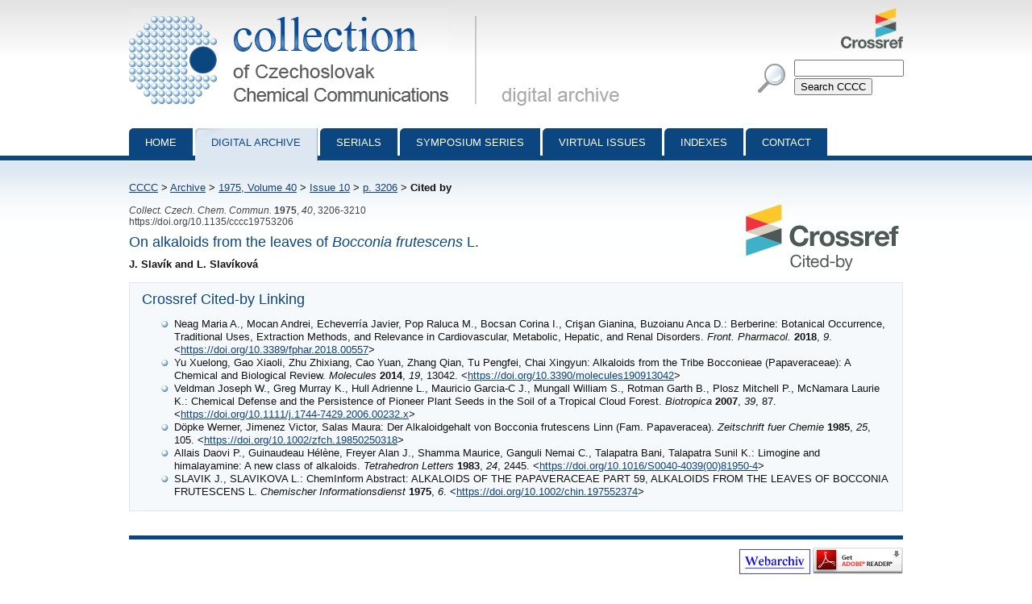

--- FILE ---
content_type: text/html; charset=utf-8
request_url: http://cccc.uochb.cas.cz/40/10/3206/cited_by/
body_size: 2470
content:
<!DOCTYPE html PUBLIC "-//W3C//DTD XHTML 1.0 Strict//EN"
"http://www.w3.org/TR/xhtml1/DTD/xhtml1-strict.dtd">

<html xmlns="http://www.w3.org/1999/xhtml" xml:lang="en">
<head>
  <meta http-equiv="content-type" content="text/html; charset=utf-8" />
  <meta http-equiv="content-language" content="en" />
  


  <title>
CCCC 1975, Volume 40, Issue 10, Abstracts pp. 3206-3210, Cited by

 | Collection of Czechoslovak Chemical Communications</title>

  <link rel="stylesheet" type="text/css" href="/styles/screen.css" media="screen" />
  <link rel="stylesheet" type="text/css" href="/styles/print.css" media="print" />
  <link rel="icon" type="image/png" href="/favicon.ico" />
  <link rel="alternate" type="application/rss+xml" title="CCCC Last Issue" href="/rss_cccc.xml" />
  <link rel="alternate" type="application/rss+xml" title="CCCC ASAP Articles" href="/rss_asap.xml" />
  
</head>
<body>

<div id="page">

  <div id="header">

    <h1 id="logo"><a href="/">Collection of Czechoslovak Chemical Communications - digital archive<span>&nbsp;</span></a></h1>

    <a id="crossref" href="http://www.crossref.org/"><img src="http://assets.crossref.org/logo/crossref-logo-100.png" alt="Crossref logo"></a>

    <div id="searchbox">
      <form method="get" action="/search_results/">
	<div id="params">
	  <input type="hidden" name="s_title" value="true" />
	  <input type="hidden" name="s_abstract" value="true" />
	  <input type="hidden" name="s_keywords" value="true" />
	  <input type="hidden" name="s_author" value="true" />
	</div>
	<p id="phrase">
	  <input id="searchphrase" name="q" type="text" value="" />
	</p>
	<p id="submit">
	  <input id="searchsubmit" type="submit" value="Search CCCC" />
	</p>
      </form>
    </div>
  </div>

  

  <ul id="nav">
    <li><a href="/">Home</a></li>
    <li><a class="current" href="/archive/">Digital archive</a></li>
    <li><a href="/serials/">Serials</a></li>
    <li><a href="/symposium_series/">Symposium series</a></li>
    <li><a href="/virtual_issues/">Virtual Issues</a></li>
    <li><a href="/indexes/">Indexes</a></li>
    <li><a href="/misc/contact.html">Contact</a></li></ul>

  <div id="content">

    <p id="breadcrumbs">
      <a href="/">CCCC</a> &gt; 

  <a href="/archive/">Archive</a> &gt;
    <a href="/40/">1975,
      Volume 40</a> &gt;
      <a href="/40/10/">Issue 10</a> &gt;
      <a href="../">p. 3206</a> &gt;
    <strong>Cited by</strong><span>&nbsp;</span>
  


    </p>

    
    

    
    <img id="cited-by" src="https://assets.crossref.org/logo/crossref-cited-by-linking-logo-200.svg" width="200" height="82" alt="Crossref Cited-by Linking logo" />



<p class="data2">
    
      <i>Collect. Czech. Chem. Commun.</i>
     <b>1975</b>, <i>40</i>, 3206-3210<br />
  https://doi.org/10.1135/cccc19753206
  
</p>

<h3>On alkaloids from the leaves of <i>Bocconia frutescens</i> L.</h3>
<strong>
J. Slavík and L. Slavíková
</strong>
<br /><p>

</p>


<div class="abstract">
<h3>Crossref Cited-by Linking</h3>
<ul>
  
  <li>Neag Maria A., Mocan Andrei, Echeverría Javier, Pop Raluca M., Bocsan Corina I., Crişan Gianina, Buzoianu Anca D.: Berberine: Botanical Occurrence, Traditional Uses, Extraction Methods, and Relevance in Cardiovascular, Metabolic, Hepatic, and Renal Disorders. <i>Front. Pharmacol.</i> <b>2018</b>, <i>9</i>. &lt;<a href="https://doi.org/10.3389/fphar.2018.00557">https://doi.org/10.3389/fphar.2018.00557</a>&gt;</li>
  
  <li>Yu Xuelong, Gao Xiaoli, Zhu Zhixiang, Cao Yuan, Zhang Qian, Tu Pengfei, Chai Xingyun: Alkaloids from the Tribe Bocconieae (Papaveraceae): A Chemical and Biological Review. <i>Molecules</i> <b>2014</b>, <i>19</i>, 13042. &lt;<a href="https://doi.org/10.3390/molecules190913042">https://doi.org/10.3390/molecules190913042</a>&gt;</li>
  
  <li>Veldman Joseph W., Greg Murray K., Hull Adrienne L., Mauricio Garcia‐C J., Mungall William S., Rotman Garth B., Plosz Mitchell P., McNamara Laurie K.: Chemical Defense and the Persistence of Pioneer Plant Seeds in the Soil of a Tropical Cloud Forest. <i>Biotropica</i> <b>2007</b>, <i>39</i>, 87. &lt;<a href="https://doi.org/10.1111/j.1744-7429.2006.00232.x">https://doi.org/10.1111/j.1744-7429.2006.00232.x</a>&gt;</li>
  
  <li>Döpke Werner, Jimenez Victor, Salas Maura: Der Alkaloidgehalt von Bocconia frutescens Linn (Fam. Papaveracea). <i>Zeitschrift fuer Chemie</i> <b>1985</b>, <i>25</i>, 105. &lt;<a href="https://doi.org/10.1002/zfch.19850250318">https://doi.org/10.1002/zfch.19850250318</a>&gt;</li>
  
  <li>Allais Daovi P., Guinaudeau Hélène, Freyer Alan J., Shamma Maurice, Ganguli Nemai C., Talapatra Bani, Talapatra Sunil K.: Limogine and himalayamine: A new class of alkaloids. <i>Tetrahedron Letters</i> <b>1983</b>, <i>24</i>, 2445. &lt;<a href="https://doi.org/10.1016/S0040-4039(00)81950-4">https://doi.org/10.1016/S0040-4039(00)81950-4</a>&gt;</li>
  
  <li>SLAVIK J., SLAVIKOVA L.: ChemInform Abstract: ALKALOIDS OF THE PAPAVERACEAE PART 59, ALKALOIDS FROM THE LEAVES OF BOCCONIA FRUTESCENS L. <i>Chemischer Informationsdienst</i> <b>1975</b>, <i>6</i>. &lt;<a href="https://doi.org/10.1002/chin.197552374">https://doi.org/10.1002/chin.197552374</a>&gt;</li>
  
</ul>
</div>

  </div>

  <div id="footer">
    <p id="footer-icons">
     <a href="http://www.webarchiv.cz/en" title="WebArchiv - archive of Czech web"><img src="/images/screen/webarchiv.png" width="88" height="31" style="border: 0;" alt="WebArchiv - archive of Czech web" /></a>
    <a href="http://www.adobe.com/products/acrobat/readstep2.html"><img src="/images/get_adobe_reader.gif" alt="Get Adobe Reader" /></a></p>
    <p>Copyright &copy; 1997&ndash;2026 <a href="http://www.uochb.cas.cz">Institute of Organic Chemistry and Biochemistry</a></p>
  </div>

  </div>

</body>
</html>